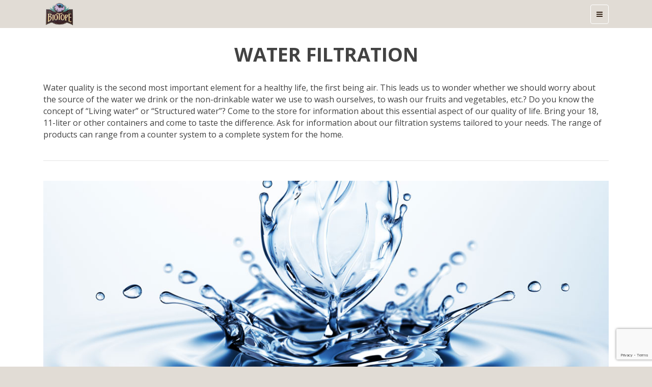

--- FILE ---
content_type: text/html; charset=utf-8
request_url: https://biotopesante.com/filtration-de-leau
body_size: 82599
content:

<!DOCTYPE html>
<html lang="en-CA">
<head>

	<title>Biotope | Votre Supermarché Aliments Santé</title>

	<meta http-equiv="Content-Type" content="text/html; charset=utf-8"/>
	<meta charset="utf-8">
	<meta name="viewport" content="width=device-width, initial-scale=1, shrink-to-fit=no">
	<meta name="author" content="Biotope Aliments Santé">
	<meta name="description" content="">
	<meta name="keywords" content="Biotope Aliments Santé, supermarché aliments santé">

	<meta property="og:title" content="Biotope | Votre Supermarché Aliments Santé" />
	<meta property="og:description" content="" />
	<meta property="og:url" content="http://biotopesante.com/" />
	<meta property="og:image" content="/member/87/img/uploads/ae2e90e0ed6d2ecfb94813c9a8a74417" />
	<meta name="twitter:title" content="Biotope | Votre Supermarché Aliments Santé">

	<link rel="shortcut icon" href="/member/87/img/uploads/favicon.ico" type="image/x-icon">

	<link rel="stylesheet" type="text/css" href="https://stackpath.bootstrapcdn.com/bootstrap/4.1.1/css/bootstrap.min.css">
	<link rel="stylesheet" type="text/css" href="https://stackpath.bootstrapcdn.com/font-awesome/4.7.0/css/font-awesome.min.css">
	<link rel="stylesheet" type="text/css" href="/member/87/css/member.css">

	<script type="text/javascript" src="/vendor/jquery/jquery.min.js"></script>

	<link href="https://fonts.googleapis.com/css?family=Open+Sans:300,400,700" rel="stylesheet"> 

	<!-- Google tag (gtag.js) -->
	<script async src="https://www.googletagmanager.com/gtag/js?id=G-LHMY8Q8S9Z"></script>
	<script>
		window.dataLayer = window.dataLayer || [];
		function gtag(){dataLayer.push(arguments);}
		gtag('js', new Date());
		gtag('config', 'G-LHMY8Q8S9Z');
	</script>
	



</head>

<body id="page-top">
<nav class="navbar navbar-expand-md navbar-light fixed-top" id="top-nav">
	<div class="container">
		<a class="navbar-brand js-scroll-trigger" href="/#page-top">
				<img src="/member/87/img/uploads/ae2e90e0ed6d2ecfb94813c9a8a74417">
			<span>Biotope Aliments Santé</span>
		</a>
		<button class="navbar-toggler navbar-toggler-right" type="button" data-toggle="collapse"
			data-target="#navbarResponsive" aria-controls="navbarResponsive" aria-expanded="false"
			aria-label="Toggle navigation">
			<i class="fa fa-bars"></i>
		</button>
		<div class="collapse navbar-collapse" id="navbarResponsive">
			<ul class="navbar-nav ml-auto">

				<li class="nav-item text-center">
						
						<a class="nav-link" href="/clinique-sante">HEALTH CLINIC</a>
				</li>
				<li class="nav-item text-center">
					<a class="nav-link" href="https://flipp.com/en-ca/flyer/7674067?postal_code=J7V2N4" target="_blank">FLYER</a>
				</li>
				<li class="nav-item text-center">
						
						<a class="nav-link" href="/produits">PRODUCTS </a>
				</li>
				<li class="nav-item text-center">
						
						<a class="nav-link" href="/health-first">HEALTH FIRST</a>
				</li>
				<li class="nav-item text-center">
						
						<a class="nav-link" href="/articles">ARTICLES</a>
				</li>
				<li class="nav-item text-center">
						
						<a class="nav-link" href="/contact">CONTACT</a>
				</li>
				<li class="nav-item text-center">
						<a class="nav-link" href="#" id="language_switch" data-lang="fr">
							<i class="fa fa-globe"></i>
							Français
						</a>
				</li>
			</ul>
		</div>
	</div>
</nav>

	<section class="content-section mt-4"
		style="background-color: #FFFFFF">
		<div class="container">
			<div class="row">
				<div class="col-lg-12 mx-auto text-center mb-4">
					<h2>WATER FILTRATION</h2>
				</div>
			</div>
			<div class="row">
				<div class="col-lg-12 mx-auto">
						<p>Water quality is the second most important element for a healthy life, the first being air. This leads us to wonder whether we should worry about the source of the water we drink or the non-drinkable water we use to wash ourselves, to wash our fruits and vegetables, etc.? Do you know the concept of “Living water” or “Structured water”? Come to the store for information about this essential aspect of our quality of life. Bring your 18, 11-liter or other containers and come to taste the difference. Ask for information about our filtration systems tailored to your needs. The range of products can range from a counter system to a complete system for the home.</p>
<p>&nbsp;</p>
<hr />
<p>&nbsp;</p>
<p><img class="img-fluid" title="water_page.jpg" src="[data-uri]" alt="" width="1140" height="400" /></p>

				</div>
			</div>
		</div>
	</section>

<footer class="text-center">


	<div class="container mb-4">
		<div class="row no-gutters">
			<div class="col-md-8 offset-md-2">
				<h3>Subscribe to Our Newsletter</h3>
				<form action="/newsletter-submit" method="post" id="newsletter-signup-submit">
					<input type="hidden" id="newsletter-signup-language" name="newsletter-signup-language" value="en">
					<div class="form-group">
						<input type="email" name="email" id="newsletter-signup-email" autocomplete="email"
							class="form-control" placeholder="Email Address" required>
					</div>
					<div class="row no-gutters">
						<div class="form-group col-md-4 pr-2">
							<input type="firstname" name="firstname" id="newsletter-signup-firstname" autocomplete="given-name"
								class="form-control" placeholder="First Name" required>
						</div>
						<div class="form-group col-md-4 pl-2 pr-2">
							<input type="lastname" name="lastname" id="newsletter-signup-lastname" autocomplete="family-name"
								class="form-control" placeholder="Last Name" required>
						</div>
						<div class="form-group col-md-4 pl-2">
							<input type="postal" name="postal" id="newsletter-signup-postal" autocomplete="postal-code"
								class="form-control" placeholder="Postal Code">
						</div>
					</div>
					<div class="text-center">
						<p class="mx-auto w-75 pb-4">By subscribing, you agree to receive our emails with store news, event updates, healthy recipes and helpful health tips. You may unsubscribe at any time.</p>
					</div>
					<div class="form-group">
						<button type="submit" class="g-recaptcha btn btn-default btn-lg"
							data-action='submit'
							data-callback='submitNewsletterSignup'
							data-sitekey="6Lc_pfUlAAAAANA0QcjnrPWPZVfDwVPLG4ZvNUwG">
							Subscribe Now
						</button>
						<script>
							function submitNewsletterSignup(token) {
								$('#newsletter-signup-submit').submit();
							}
						</script>
					</div>
				</form>

			</div>
		</div>
	</div>

	<hr>

	<div class="container text-left">
		<div class="row">
			<div class="col-md">
				<h6>Contact Us</h6>
				<p>
					<ul class="list-unstyled">
						<li><i class="fa fa-phone"></i> 450-218-7878</li>
					</ul>
				</p>
			</div>
			<div class="col-md text-center">
				<h6>Follow Us</h6>
				<p>
						<a href="https://www.facebook.com/Biotope-Aliments-Santé-147764862064498" class="social-media-footer-link" target="_blank">
							<i class="fa fa-facebook"></i>
						</a>
						<a href="http://www.instagram.com/biotope_sante/" class="social-media-footer-link" target="_blank">
							<i class="fa fa-instagram"></i>
						</a>
				</p>
			</div>

			<div class="col-md text-left">
				<h6>Useful Links</h6>
				<p>
				<ul class="list-unstyled">
					<li><a href="https://biotopesante.com/clinique-sante">Health Clinic</a></li>
					<li><a href="/offre-demploi">Job Offers</a></li>
					<li><a href="/health-first">Health First Products</a></li>
				</ul>
				</p>
			</div>

		</div>
	</div>

	<hr>


	<div class="container">
		<div class="row">
			<div class="col-8 offset-2 text-center">
				<p>&copy; 2026 Biotope Aliments Santé</p>
				<p class="powered_by_hfn">Powered by <a href='http://www.healthfirstnetwork.ca'>Health First Network</a>&reg;</p>
			</div>
		</div>
	</div>
</footer>

<script type="text/javascript" src="/vendor/jquery-easing/jquery.easing.min.js"></script>
<script type="text/javascript" src="/vendor/popper/popper.min.js"></script>
<script type="text/javascript" src="/vendor/bootstrap/js/bootstrap.min.js"></script>
<script>
	(g=>{var h,a,k,p="The Google Maps JavaScript API",c="google",l="importLibrary",q="__ib__",m=document,b=window;b=b[c]||(b[c]={});var d=b.maps||(b.maps={}),r=new Set,e=new URLSearchParams,u=()=>h||(h=new Promise(async(f,n)=>{await (a=m.createElement("script"));e.set("libraries",[...r]+"");for(k in g)e.set(k.replace(/[A-Z]/g,t=>"_"+t[0].toLowerCase()),g[k]);e.set("callback",c+".maps."+q);a.src=`https://maps.${c}apis.com/maps/api/js?`+e;d[q]=f;a.onerror=()=>h=n(Error(p+" could not load."));a.nonce=m.querySelector("script[nonce]")?.nonce||"";m.head.append(a)}));d[l]?console.warn(p+" only loads once. Ignoring:",g):d[l]=(f,...n)=>r.add(f)&&u().then(()=>d[l](f,...n))})({
		key: "AIzaSyDPnXfVuyKlE_vc8JJxrz7xSsTzcty5O5s",
		language: 'en',
	});
</script>
<script type="text/javascript" src="/js/display_map.js"></script>
<script src="https://www.google.com/recaptcha/api.js"></script>
<script type="text/javascript">
$(function () {

if ($('#location_map_57').length) {
	add_map_display($('#location_map_57'));
}

});
</script><script type="text/javascript" src="/vendor/bootbox/bootbox.js"></script>
<script type="text/javascript" src="/themes/parallax/js/parallax.js"></script>
<script type="text/javascript" src="/js/productpage.js"></script>


</body>
</html>

--- FILE ---
content_type: text/html; charset=utf-8
request_url: https://www.google.com/recaptcha/api2/anchor?ar=1&k=6Lc_pfUlAAAAANA0QcjnrPWPZVfDwVPLG4ZvNUwG&co=aHR0cHM6Ly9iaW90b3Blc2FudGUuY29tOjQ0Mw..&hl=en&v=PoyoqOPhxBO7pBk68S4YbpHZ&size=invisible&sa=submit&anchor-ms=20000&execute-ms=30000&cb=vu34xiqvjcpl
body_size: 48889
content:
<!DOCTYPE HTML><html dir="ltr" lang="en"><head><meta http-equiv="Content-Type" content="text/html; charset=UTF-8">
<meta http-equiv="X-UA-Compatible" content="IE=edge">
<title>reCAPTCHA</title>
<style type="text/css">
/* cyrillic-ext */
@font-face {
  font-family: 'Roboto';
  font-style: normal;
  font-weight: 400;
  font-stretch: 100%;
  src: url(//fonts.gstatic.com/s/roboto/v48/KFO7CnqEu92Fr1ME7kSn66aGLdTylUAMa3GUBHMdazTgWw.woff2) format('woff2');
  unicode-range: U+0460-052F, U+1C80-1C8A, U+20B4, U+2DE0-2DFF, U+A640-A69F, U+FE2E-FE2F;
}
/* cyrillic */
@font-face {
  font-family: 'Roboto';
  font-style: normal;
  font-weight: 400;
  font-stretch: 100%;
  src: url(//fonts.gstatic.com/s/roboto/v48/KFO7CnqEu92Fr1ME7kSn66aGLdTylUAMa3iUBHMdazTgWw.woff2) format('woff2');
  unicode-range: U+0301, U+0400-045F, U+0490-0491, U+04B0-04B1, U+2116;
}
/* greek-ext */
@font-face {
  font-family: 'Roboto';
  font-style: normal;
  font-weight: 400;
  font-stretch: 100%;
  src: url(//fonts.gstatic.com/s/roboto/v48/KFO7CnqEu92Fr1ME7kSn66aGLdTylUAMa3CUBHMdazTgWw.woff2) format('woff2');
  unicode-range: U+1F00-1FFF;
}
/* greek */
@font-face {
  font-family: 'Roboto';
  font-style: normal;
  font-weight: 400;
  font-stretch: 100%;
  src: url(//fonts.gstatic.com/s/roboto/v48/KFO7CnqEu92Fr1ME7kSn66aGLdTylUAMa3-UBHMdazTgWw.woff2) format('woff2');
  unicode-range: U+0370-0377, U+037A-037F, U+0384-038A, U+038C, U+038E-03A1, U+03A3-03FF;
}
/* math */
@font-face {
  font-family: 'Roboto';
  font-style: normal;
  font-weight: 400;
  font-stretch: 100%;
  src: url(//fonts.gstatic.com/s/roboto/v48/KFO7CnqEu92Fr1ME7kSn66aGLdTylUAMawCUBHMdazTgWw.woff2) format('woff2');
  unicode-range: U+0302-0303, U+0305, U+0307-0308, U+0310, U+0312, U+0315, U+031A, U+0326-0327, U+032C, U+032F-0330, U+0332-0333, U+0338, U+033A, U+0346, U+034D, U+0391-03A1, U+03A3-03A9, U+03B1-03C9, U+03D1, U+03D5-03D6, U+03F0-03F1, U+03F4-03F5, U+2016-2017, U+2034-2038, U+203C, U+2040, U+2043, U+2047, U+2050, U+2057, U+205F, U+2070-2071, U+2074-208E, U+2090-209C, U+20D0-20DC, U+20E1, U+20E5-20EF, U+2100-2112, U+2114-2115, U+2117-2121, U+2123-214F, U+2190, U+2192, U+2194-21AE, U+21B0-21E5, U+21F1-21F2, U+21F4-2211, U+2213-2214, U+2216-22FF, U+2308-230B, U+2310, U+2319, U+231C-2321, U+2336-237A, U+237C, U+2395, U+239B-23B7, U+23D0, U+23DC-23E1, U+2474-2475, U+25AF, U+25B3, U+25B7, U+25BD, U+25C1, U+25CA, U+25CC, U+25FB, U+266D-266F, U+27C0-27FF, U+2900-2AFF, U+2B0E-2B11, U+2B30-2B4C, U+2BFE, U+3030, U+FF5B, U+FF5D, U+1D400-1D7FF, U+1EE00-1EEFF;
}
/* symbols */
@font-face {
  font-family: 'Roboto';
  font-style: normal;
  font-weight: 400;
  font-stretch: 100%;
  src: url(//fonts.gstatic.com/s/roboto/v48/KFO7CnqEu92Fr1ME7kSn66aGLdTylUAMaxKUBHMdazTgWw.woff2) format('woff2');
  unicode-range: U+0001-000C, U+000E-001F, U+007F-009F, U+20DD-20E0, U+20E2-20E4, U+2150-218F, U+2190, U+2192, U+2194-2199, U+21AF, U+21E6-21F0, U+21F3, U+2218-2219, U+2299, U+22C4-22C6, U+2300-243F, U+2440-244A, U+2460-24FF, U+25A0-27BF, U+2800-28FF, U+2921-2922, U+2981, U+29BF, U+29EB, U+2B00-2BFF, U+4DC0-4DFF, U+FFF9-FFFB, U+10140-1018E, U+10190-1019C, U+101A0, U+101D0-101FD, U+102E0-102FB, U+10E60-10E7E, U+1D2C0-1D2D3, U+1D2E0-1D37F, U+1F000-1F0FF, U+1F100-1F1AD, U+1F1E6-1F1FF, U+1F30D-1F30F, U+1F315, U+1F31C, U+1F31E, U+1F320-1F32C, U+1F336, U+1F378, U+1F37D, U+1F382, U+1F393-1F39F, U+1F3A7-1F3A8, U+1F3AC-1F3AF, U+1F3C2, U+1F3C4-1F3C6, U+1F3CA-1F3CE, U+1F3D4-1F3E0, U+1F3ED, U+1F3F1-1F3F3, U+1F3F5-1F3F7, U+1F408, U+1F415, U+1F41F, U+1F426, U+1F43F, U+1F441-1F442, U+1F444, U+1F446-1F449, U+1F44C-1F44E, U+1F453, U+1F46A, U+1F47D, U+1F4A3, U+1F4B0, U+1F4B3, U+1F4B9, U+1F4BB, U+1F4BF, U+1F4C8-1F4CB, U+1F4D6, U+1F4DA, U+1F4DF, U+1F4E3-1F4E6, U+1F4EA-1F4ED, U+1F4F7, U+1F4F9-1F4FB, U+1F4FD-1F4FE, U+1F503, U+1F507-1F50B, U+1F50D, U+1F512-1F513, U+1F53E-1F54A, U+1F54F-1F5FA, U+1F610, U+1F650-1F67F, U+1F687, U+1F68D, U+1F691, U+1F694, U+1F698, U+1F6AD, U+1F6B2, U+1F6B9-1F6BA, U+1F6BC, U+1F6C6-1F6CF, U+1F6D3-1F6D7, U+1F6E0-1F6EA, U+1F6F0-1F6F3, U+1F6F7-1F6FC, U+1F700-1F7FF, U+1F800-1F80B, U+1F810-1F847, U+1F850-1F859, U+1F860-1F887, U+1F890-1F8AD, U+1F8B0-1F8BB, U+1F8C0-1F8C1, U+1F900-1F90B, U+1F93B, U+1F946, U+1F984, U+1F996, U+1F9E9, U+1FA00-1FA6F, U+1FA70-1FA7C, U+1FA80-1FA89, U+1FA8F-1FAC6, U+1FACE-1FADC, U+1FADF-1FAE9, U+1FAF0-1FAF8, U+1FB00-1FBFF;
}
/* vietnamese */
@font-face {
  font-family: 'Roboto';
  font-style: normal;
  font-weight: 400;
  font-stretch: 100%;
  src: url(//fonts.gstatic.com/s/roboto/v48/KFO7CnqEu92Fr1ME7kSn66aGLdTylUAMa3OUBHMdazTgWw.woff2) format('woff2');
  unicode-range: U+0102-0103, U+0110-0111, U+0128-0129, U+0168-0169, U+01A0-01A1, U+01AF-01B0, U+0300-0301, U+0303-0304, U+0308-0309, U+0323, U+0329, U+1EA0-1EF9, U+20AB;
}
/* latin-ext */
@font-face {
  font-family: 'Roboto';
  font-style: normal;
  font-weight: 400;
  font-stretch: 100%;
  src: url(//fonts.gstatic.com/s/roboto/v48/KFO7CnqEu92Fr1ME7kSn66aGLdTylUAMa3KUBHMdazTgWw.woff2) format('woff2');
  unicode-range: U+0100-02BA, U+02BD-02C5, U+02C7-02CC, U+02CE-02D7, U+02DD-02FF, U+0304, U+0308, U+0329, U+1D00-1DBF, U+1E00-1E9F, U+1EF2-1EFF, U+2020, U+20A0-20AB, U+20AD-20C0, U+2113, U+2C60-2C7F, U+A720-A7FF;
}
/* latin */
@font-face {
  font-family: 'Roboto';
  font-style: normal;
  font-weight: 400;
  font-stretch: 100%;
  src: url(//fonts.gstatic.com/s/roboto/v48/KFO7CnqEu92Fr1ME7kSn66aGLdTylUAMa3yUBHMdazQ.woff2) format('woff2');
  unicode-range: U+0000-00FF, U+0131, U+0152-0153, U+02BB-02BC, U+02C6, U+02DA, U+02DC, U+0304, U+0308, U+0329, U+2000-206F, U+20AC, U+2122, U+2191, U+2193, U+2212, U+2215, U+FEFF, U+FFFD;
}
/* cyrillic-ext */
@font-face {
  font-family: 'Roboto';
  font-style: normal;
  font-weight: 500;
  font-stretch: 100%;
  src: url(//fonts.gstatic.com/s/roboto/v48/KFO7CnqEu92Fr1ME7kSn66aGLdTylUAMa3GUBHMdazTgWw.woff2) format('woff2');
  unicode-range: U+0460-052F, U+1C80-1C8A, U+20B4, U+2DE0-2DFF, U+A640-A69F, U+FE2E-FE2F;
}
/* cyrillic */
@font-face {
  font-family: 'Roboto';
  font-style: normal;
  font-weight: 500;
  font-stretch: 100%;
  src: url(//fonts.gstatic.com/s/roboto/v48/KFO7CnqEu92Fr1ME7kSn66aGLdTylUAMa3iUBHMdazTgWw.woff2) format('woff2');
  unicode-range: U+0301, U+0400-045F, U+0490-0491, U+04B0-04B1, U+2116;
}
/* greek-ext */
@font-face {
  font-family: 'Roboto';
  font-style: normal;
  font-weight: 500;
  font-stretch: 100%;
  src: url(//fonts.gstatic.com/s/roboto/v48/KFO7CnqEu92Fr1ME7kSn66aGLdTylUAMa3CUBHMdazTgWw.woff2) format('woff2');
  unicode-range: U+1F00-1FFF;
}
/* greek */
@font-face {
  font-family: 'Roboto';
  font-style: normal;
  font-weight: 500;
  font-stretch: 100%;
  src: url(//fonts.gstatic.com/s/roboto/v48/KFO7CnqEu92Fr1ME7kSn66aGLdTylUAMa3-UBHMdazTgWw.woff2) format('woff2');
  unicode-range: U+0370-0377, U+037A-037F, U+0384-038A, U+038C, U+038E-03A1, U+03A3-03FF;
}
/* math */
@font-face {
  font-family: 'Roboto';
  font-style: normal;
  font-weight: 500;
  font-stretch: 100%;
  src: url(//fonts.gstatic.com/s/roboto/v48/KFO7CnqEu92Fr1ME7kSn66aGLdTylUAMawCUBHMdazTgWw.woff2) format('woff2');
  unicode-range: U+0302-0303, U+0305, U+0307-0308, U+0310, U+0312, U+0315, U+031A, U+0326-0327, U+032C, U+032F-0330, U+0332-0333, U+0338, U+033A, U+0346, U+034D, U+0391-03A1, U+03A3-03A9, U+03B1-03C9, U+03D1, U+03D5-03D6, U+03F0-03F1, U+03F4-03F5, U+2016-2017, U+2034-2038, U+203C, U+2040, U+2043, U+2047, U+2050, U+2057, U+205F, U+2070-2071, U+2074-208E, U+2090-209C, U+20D0-20DC, U+20E1, U+20E5-20EF, U+2100-2112, U+2114-2115, U+2117-2121, U+2123-214F, U+2190, U+2192, U+2194-21AE, U+21B0-21E5, U+21F1-21F2, U+21F4-2211, U+2213-2214, U+2216-22FF, U+2308-230B, U+2310, U+2319, U+231C-2321, U+2336-237A, U+237C, U+2395, U+239B-23B7, U+23D0, U+23DC-23E1, U+2474-2475, U+25AF, U+25B3, U+25B7, U+25BD, U+25C1, U+25CA, U+25CC, U+25FB, U+266D-266F, U+27C0-27FF, U+2900-2AFF, U+2B0E-2B11, U+2B30-2B4C, U+2BFE, U+3030, U+FF5B, U+FF5D, U+1D400-1D7FF, U+1EE00-1EEFF;
}
/* symbols */
@font-face {
  font-family: 'Roboto';
  font-style: normal;
  font-weight: 500;
  font-stretch: 100%;
  src: url(//fonts.gstatic.com/s/roboto/v48/KFO7CnqEu92Fr1ME7kSn66aGLdTylUAMaxKUBHMdazTgWw.woff2) format('woff2');
  unicode-range: U+0001-000C, U+000E-001F, U+007F-009F, U+20DD-20E0, U+20E2-20E4, U+2150-218F, U+2190, U+2192, U+2194-2199, U+21AF, U+21E6-21F0, U+21F3, U+2218-2219, U+2299, U+22C4-22C6, U+2300-243F, U+2440-244A, U+2460-24FF, U+25A0-27BF, U+2800-28FF, U+2921-2922, U+2981, U+29BF, U+29EB, U+2B00-2BFF, U+4DC0-4DFF, U+FFF9-FFFB, U+10140-1018E, U+10190-1019C, U+101A0, U+101D0-101FD, U+102E0-102FB, U+10E60-10E7E, U+1D2C0-1D2D3, U+1D2E0-1D37F, U+1F000-1F0FF, U+1F100-1F1AD, U+1F1E6-1F1FF, U+1F30D-1F30F, U+1F315, U+1F31C, U+1F31E, U+1F320-1F32C, U+1F336, U+1F378, U+1F37D, U+1F382, U+1F393-1F39F, U+1F3A7-1F3A8, U+1F3AC-1F3AF, U+1F3C2, U+1F3C4-1F3C6, U+1F3CA-1F3CE, U+1F3D4-1F3E0, U+1F3ED, U+1F3F1-1F3F3, U+1F3F5-1F3F7, U+1F408, U+1F415, U+1F41F, U+1F426, U+1F43F, U+1F441-1F442, U+1F444, U+1F446-1F449, U+1F44C-1F44E, U+1F453, U+1F46A, U+1F47D, U+1F4A3, U+1F4B0, U+1F4B3, U+1F4B9, U+1F4BB, U+1F4BF, U+1F4C8-1F4CB, U+1F4D6, U+1F4DA, U+1F4DF, U+1F4E3-1F4E6, U+1F4EA-1F4ED, U+1F4F7, U+1F4F9-1F4FB, U+1F4FD-1F4FE, U+1F503, U+1F507-1F50B, U+1F50D, U+1F512-1F513, U+1F53E-1F54A, U+1F54F-1F5FA, U+1F610, U+1F650-1F67F, U+1F687, U+1F68D, U+1F691, U+1F694, U+1F698, U+1F6AD, U+1F6B2, U+1F6B9-1F6BA, U+1F6BC, U+1F6C6-1F6CF, U+1F6D3-1F6D7, U+1F6E0-1F6EA, U+1F6F0-1F6F3, U+1F6F7-1F6FC, U+1F700-1F7FF, U+1F800-1F80B, U+1F810-1F847, U+1F850-1F859, U+1F860-1F887, U+1F890-1F8AD, U+1F8B0-1F8BB, U+1F8C0-1F8C1, U+1F900-1F90B, U+1F93B, U+1F946, U+1F984, U+1F996, U+1F9E9, U+1FA00-1FA6F, U+1FA70-1FA7C, U+1FA80-1FA89, U+1FA8F-1FAC6, U+1FACE-1FADC, U+1FADF-1FAE9, U+1FAF0-1FAF8, U+1FB00-1FBFF;
}
/* vietnamese */
@font-face {
  font-family: 'Roboto';
  font-style: normal;
  font-weight: 500;
  font-stretch: 100%;
  src: url(//fonts.gstatic.com/s/roboto/v48/KFO7CnqEu92Fr1ME7kSn66aGLdTylUAMa3OUBHMdazTgWw.woff2) format('woff2');
  unicode-range: U+0102-0103, U+0110-0111, U+0128-0129, U+0168-0169, U+01A0-01A1, U+01AF-01B0, U+0300-0301, U+0303-0304, U+0308-0309, U+0323, U+0329, U+1EA0-1EF9, U+20AB;
}
/* latin-ext */
@font-face {
  font-family: 'Roboto';
  font-style: normal;
  font-weight: 500;
  font-stretch: 100%;
  src: url(//fonts.gstatic.com/s/roboto/v48/KFO7CnqEu92Fr1ME7kSn66aGLdTylUAMa3KUBHMdazTgWw.woff2) format('woff2');
  unicode-range: U+0100-02BA, U+02BD-02C5, U+02C7-02CC, U+02CE-02D7, U+02DD-02FF, U+0304, U+0308, U+0329, U+1D00-1DBF, U+1E00-1E9F, U+1EF2-1EFF, U+2020, U+20A0-20AB, U+20AD-20C0, U+2113, U+2C60-2C7F, U+A720-A7FF;
}
/* latin */
@font-face {
  font-family: 'Roboto';
  font-style: normal;
  font-weight: 500;
  font-stretch: 100%;
  src: url(//fonts.gstatic.com/s/roboto/v48/KFO7CnqEu92Fr1ME7kSn66aGLdTylUAMa3yUBHMdazQ.woff2) format('woff2');
  unicode-range: U+0000-00FF, U+0131, U+0152-0153, U+02BB-02BC, U+02C6, U+02DA, U+02DC, U+0304, U+0308, U+0329, U+2000-206F, U+20AC, U+2122, U+2191, U+2193, U+2212, U+2215, U+FEFF, U+FFFD;
}
/* cyrillic-ext */
@font-face {
  font-family: 'Roboto';
  font-style: normal;
  font-weight: 900;
  font-stretch: 100%;
  src: url(//fonts.gstatic.com/s/roboto/v48/KFO7CnqEu92Fr1ME7kSn66aGLdTylUAMa3GUBHMdazTgWw.woff2) format('woff2');
  unicode-range: U+0460-052F, U+1C80-1C8A, U+20B4, U+2DE0-2DFF, U+A640-A69F, U+FE2E-FE2F;
}
/* cyrillic */
@font-face {
  font-family: 'Roboto';
  font-style: normal;
  font-weight: 900;
  font-stretch: 100%;
  src: url(//fonts.gstatic.com/s/roboto/v48/KFO7CnqEu92Fr1ME7kSn66aGLdTylUAMa3iUBHMdazTgWw.woff2) format('woff2');
  unicode-range: U+0301, U+0400-045F, U+0490-0491, U+04B0-04B1, U+2116;
}
/* greek-ext */
@font-face {
  font-family: 'Roboto';
  font-style: normal;
  font-weight: 900;
  font-stretch: 100%;
  src: url(//fonts.gstatic.com/s/roboto/v48/KFO7CnqEu92Fr1ME7kSn66aGLdTylUAMa3CUBHMdazTgWw.woff2) format('woff2');
  unicode-range: U+1F00-1FFF;
}
/* greek */
@font-face {
  font-family: 'Roboto';
  font-style: normal;
  font-weight: 900;
  font-stretch: 100%;
  src: url(//fonts.gstatic.com/s/roboto/v48/KFO7CnqEu92Fr1ME7kSn66aGLdTylUAMa3-UBHMdazTgWw.woff2) format('woff2');
  unicode-range: U+0370-0377, U+037A-037F, U+0384-038A, U+038C, U+038E-03A1, U+03A3-03FF;
}
/* math */
@font-face {
  font-family: 'Roboto';
  font-style: normal;
  font-weight: 900;
  font-stretch: 100%;
  src: url(//fonts.gstatic.com/s/roboto/v48/KFO7CnqEu92Fr1ME7kSn66aGLdTylUAMawCUBHMdazTgWw.woff2) format('woff2');
  unicode-range: U+0302-0303, U+0305, U+0307-0308, U+0310, U+0312, U+0315, U+031A, U+0326-0327, U+032C, U+032F-0330, U+0332-0333, U+0338, U+033A, U+0346, U+034D, U+0391-03A1, U+03A3-03A9, U+03B1-03C9, U+03D1, U+03D5-03D6, U+03F0-03F1, U+03F4-03F5, U+2016-2017, U+2034-2038, U+203C, U+2040, U+2043, U+2047, U+2050, U+2057, U+205F, U+2070-2071, U+2074-208E, U+2090-209C, U+20D0-20DC, U+20E1, U+20E5-20EF, U+2100-2112, U+2114-2115, U+2117-2121, U+2123-214F, U+2190, U+2192, U+2194-21AE, U+21B0-21E5, U+21F1-21F2, U+21F4-2211, U+2213-2214, U+2216-22FF, U+2308-230B, U+2310, U+2319, U+231C-2321, U+2336-237A, U+237C, U+2395, U+239B-23B7, U+23D0, U+23DC-23E1, U+2474-2475, U+25AF, U+25B3, U+25B7, U+25BD, U+25C1, U+25CA, U+25CC, U+25FB, U+266D-266F, U+27C0-27FF, U+2900-2AFF, U+2B0E-2B11, U+2B30-2B4C, U+2BFE, U+3030, U+FF5B, U+FF5D, U+1D400-1D7FF, U+1EE00-1EEFF;
}
/* symbols */
@font-face {
  font-family: 'Roboto';
  font-style: normal;
  font-weight: 900;
  font-stretch: 100%;
  src: url(//fonts.gstatic.com/s/roboto/v48/KFO7CnqEu92Fr1ME7kSn66aGLdTylUAMaxKUBHMdazTgWw.woff2) format('woff2');
  unicode-range: U+0001-000C, U+000E-001F, U+007F-009F, U+20DD-20E0, U+20E2-20E4, U+2150-218F, U+2190, U+2192, U+2194-2199, U+21AF, U+21E6-21F0, U+21F3, U+2218-2219, U+2299, U+22C4-22C6, U+2300-243F, U+2440-244A, U+2460-24FF, U+25A0-27BF, U+2800-28FF, U+2921-2922, U+2981, U+29BF, U+29EB, U+2B00-2BFF, U+4DC0-4DFF, U+FFF9-FFFB, U+10140-1018E, U+10190-1019C, U+101A0, U+101D0-101FD, U+102E0-102FB, U+10E60-10E7E, U+1D2C0-1D2D3, U+1D2E0-1D37F, U+1F000-1F0FF, U+1F100-1F1AD, U+1F1E6-1F1FF, U+1F30D-1F30F, U+1F315, U+1F31C, U+1F31E, U+1F320-1F32C, U+1F336, U+1F378, U+1F37D, U+1F382, U+1F393-1F39F, U+1F3A7-1F3A8, U+1F3AC-1F3AF, U+1F3C2, U+1F3C4-1F3C6, U+1F3CA-1F3CE, U+1F3D4-1F3E0, U+1F3ED, U+1F3F1-1F3F3, U+1F3F5-1F3F7, U+1F408, U+1F415, U+1F41F, U+1F426, U+1F43F, U+1F441-1F442, U+1F444, U+1F446-1F449, U+1F44C-1F44E, U+1F453, U+1F46A, U+1F47D, U+1F4A3, U+1F4B0, U+1F4B3, U+1F4B9, U+1F4BB, U+1F4BF, U+1F4C8-1F4CB, U+1F4D6, U+1F4DA, U+1F4DF, U+1F4E3-1F4E6, U+1F4EA-1F4ED, U+1F4F7, U+1F4F9-1F4FB, U+1F4FD-1F4FE, U+1F503, U+1F507-1F50B, U+1F50D, U+1F512-1F513, U+1F53E-1F54A, U+1F54F-1F5FA, U+1F610, U+1F650-1F67F, U+1F687, U+1F68D, U+1F691, U+1F694, U+1F698, U+1F6AD, U+1F6B2, U+1F6B9-1F6BA, U+1F6BC, U+1F6C6-1F6CF, U+1F6D3-1F6D7, U+1F6E0-1F6EA, U+1F6F0-1F6F3, U+1F6F7-1F6FC, U+1F700-1F7FF, U+1F800-1F80B, U+1F810-1F847, U+1F850-1F859, U+1F860-1F887, U+1F890-1F8AD, U+1F8B0-1F8BB, U+1F8C0-1F8C1, U+1F900-1F90B, U+1F93B, U+1F946, U+1F984, U+1F996, U+1F9E9, U+1FA00-1FA6F, U+1FA70-1FA7C, U+1FA80-1FA89, U+1FA8F-1FAC6, U+1FACE-1FADC, U+1FADF-1FAE9, U+1FAF0-1FAF8, U+1FB00-1FBFF;
}
/* vietnamese */
@font-face {
  font-family: 'Roboto';
  font-style: normal;
  font-weight: 900;
  font-stretch: 100%;
  src: url(//fonts.gstatic.com/s/roboto/v48/KFO7CnqEu92Fr1ME7kSn66aGLdTylUAMa3OUBHMdazTgWw.woff2) format('woff2');
  unicode-range: U+0102-0103, U+0110-0111, U+0128-0129, U+0168-0169, U+01A0-01A1, U+01AF-01B0, U+0300-0301, U+0303-0304, U+0308-0309, U+0323, U+0329, U+1EA0-1EF9, U+20AB;
}
/* latin-ext */
@font-face {
  font-family: 'Roboto';
  font-style: normal;
  font-weight: 900;
  font-stretch: 100%;
  src: url(//fonts.gstatic.com/s/roboto/v48/KFO7CnqEu92Fr1ME7kSn66aGLdTylUAMa3KUBHMdazTgWw.woff2) format('woff2');
  unicode-range: U+0100-02BA, U+02BD-02C5, U+02C7-02CC, U+02CE-02D7, U+02DD-02FF, U+0304, U+0308, U+0329, U+1D00-1DBF, U+1E00-1E9F, U+1EF2-1EFF, U+2020, U+20A0-20AB, U+20AD-20C0, U+2113, U+2C60-2C7F, U+A720-A7FF;
}
/* latin */
@font-face {
  font-family: 'Roboto';
  font-style: normal;
  font-weight: 900;
  font-stretch: 100%;
  src: url(//fonts.gstatic.com/s/roboto/v48/KFO7CnqEu92Fr1ME7kSn66aGLdTylUAMa3yUBHMdazQ.woff2) format('woff2');
  unicode-range: U+0000-00FF, U+0131, U+0152-0153, U+02BB-02BC, U+02C6, U+02DA, U+02DC, U+0304, U+0308, U+0329, U+2000-206F, U+20AC, U+2122, U+2191, U+2193, U+2212, U+2215, U+FEFF, U+FFFD;
}

</style>
<link rel="stylesheet" type="text/css" href="https://www.gstatic.com/recaptcha/releases/PoyoqOPhxBO7pBk68S4YbpHZ/styles__ltr.css">
<script nonce="2q5Z9uYaIZOT64y4tYavqQ" type="text/javascript">window['__recaptcha_api'] = 'https://www.google.com/recaptcha/api2/';</script>
<script type="text/javascript" src="https://www.gstatic.com/recaptcha/releases/PoyoqOPhxBO7pBk68S4YbpHZ/recaptcha__en.js" nonce="2q5Z9uYaIZOT64y4tYavqQ">
      
    </script></head>
<body><div id="rc-anchor-alert" class="rc-anchor-alert"></div>
<input type="hidden" id="recaptcha-token" value="[base64]">
<script type="text/javascript" nonce="2q5Z9uYaIZOT64y4tYavqQ">
      recaptcha.anchor.Main.init("[\x22ainput\x22,[\x22bgdata\x22,\x22\x22,\[base64]/[base64]/[base64]/[base64]/cjw8ejpyPj4+eil9Y2F0Y2gobCl7dGhyb3cgbDt9fSxIPWZ1bmN0aW9uKHcsdCx6KXtpZih3PT0xOTR8fHc9PTIwOCl0LnZbd10/dC52W3ddLmNvbmNhdCh6KTp0LnZbd109b2Yoeix0KTtlbHNle2lmKHQuYkImJnchPTMxNylyZXR1cm47dz09NjZ8fHc9PTEyMnx8dz09NDcwfHx3PT00NHx8dz09NDE2fHx3PT0zOTd8fHc9PTQyMXx8dz09Njh8fHc9PTcwfHx3PT0xODQ/[base64]/[base64]/[base64]/bmV3IGRbVl0oSlswXSk6cD09Mj9uZXcgZFtWXShKWzBdLEpbMV0pOnA9PTM/bmV3IGRbVl0oSlswXSxKWzFdLEpbMl0pOnA9PTQ/[base64]/[base64]/[base64]/[base64]\x22,\[base64]\\u003d\\u003d\x22,\x22wqjCkHYHwpHCicK9WcOjwpvDgE4aJDDCtcKsw57Co8K6AzlJaSkdc8Knwo/ChcK4w7LCoUTDoiXDu8Kaw5nDtXRDX8K8acOScF9of8OlwqgzwqYLQnvDhcOeRjNuNMK2wo/CpQZvw71rFHEyRlDCvEbCjsK7w4bDj8O6AAfDqcK6w5LDisKNMjdKDUfCq8OFZXPCsgsrwqlDw6J/PWnDtsOMw5BOF11nGMKpw7l9EMK+w71nLWZzOTLDlX0ARcOlwqNLwpLCr0LCjMODwpFdXMK4b0tdM14bwqXDvMOffcKww5HDjApFVWDCpWkewp9lw4vClW99aghjwr/CujsSREYlAcOfJ8Onw5kDw57DhgjDnnZVw7/DjyU3w4XCoREEPcO1wpVCw4DDpsOkw5zCosKqD8Oqw4fDoXkfw5Fbw4B8DsKMHsKAwpAUZMOTwooHwoQBSMOEw4Y4Fw3DucOOwp8vw4wiTMKeMcOIwrrCn8OYWR1bYj/CuSTCpzbDnMK1YsO9wp7CjMOlBAIyNw/[base64]/CgcO0NMKvY8K0wrrCoz7Cj8KWdMKaD1Y1w6DDlMKyw44SOsKQw4fCtTPDvMKWM8K4w5psw73ClsOcwrzClRwcw5Qow5rDk8O6NMKMw6zCv8KudsOfKAJBw4xZwpx/[base64]/CqQ7DusOsJBLCijvDs8Kcf8KtJ1gvflZtHGnCgMK9w68wwqVfBBFrw4PCu8KKw4bDiMKKw4PCgiMzOcOBGz3DgAZMw7vCgcOPQ8ODwqfDqSnDpcKRwqRJNcKlwqfDisONeSgxa8KUw6/CgkMYbXhQw4zDgsKsw6cIcTvCocKvw6nDq8K2wrXCijwsw6tow7jDnQzDvMOVWG9FBH8Fw6t/f8Kvw5t5VGzDo8Kswr3Djl4HJcKyKMKNw4E6w6hLB8KPGXrDvDAfQ8OOw4pQwqMnXHNawp0MYW3CrCzDl8K8w7FTHMKULB7DjsOEw7bCkDrCn8Oxw57CjcOfbcObCGHCkcKLwqPCqggBSkvDmmjDqhXDh8K2Tkt5Z8KfF8OWNlZ/OwABw5x9SyTCqUgsIlNNHcOgaz/DiMOOwrrDuAYyIsO2eQLCjRTDosKBITl9w4BAOVPCnlYWwqzDsTjDg8Kqa3vClMO/w68UJcObOcORWWrCqxMtwqHCmwLDvcKewq7DuMKQDHFXwoB/[base64]/DjsKsw77DhDbDpSnDl8KocXlaHWXCvsOCw7zCvGTDpnRyTCbDjsOFXMOPw6IyWMKDw6TDncKfLsKpdcOSwrErwp4Yw7hEwo/CoEvClWQiTsKJw75zw7wMdWV0woM/woXDh8O9w4jDjUA/QMKjw4fCsHdewpTDusOvbMOfVUjCrCzDlRbDtsKFVnLDi8OyasOvwphLTCkXShPDh8OvXC/DiGtpOSl8IkvCo03DvMK3AMOTCcKVc1/DtjLDihvDgk9NwoQUX8OUZMO+wq3CjGdETXrCh8KMLidxw6ltw6AMw7QjBAI/wrQBF2jCo23Cj1xWw5zCm8KwwpwDw5nDgcO4NF42DMK9VMOOw7x0U8OjwocFE31nw6rDnhQFWsO6QcK7NMOrwp8KOcKMw5HCqSkiQBModsOcAMKLw50zLm/DnAs6bcONwpLDkA3DnTgiw5jDqyjDj8KqwqzDnk0qXn0ID8KDwoJOCsKswpTCqMK9wpnDtTUaw7pLL3RQE8Olw4XClVoXRcKSwpXCpnxKME7CnxQUbMOEI8KBYSTDrsOhRsKVwpQ1wrrDnR/DmiRgEj1FE3/Do8OYA2/DjsKcOsK9AElhDcK9w4JhZMKUw4F7w5HCtTXCvMK1bEjCtRrDnHjDscKEw4hdWcKlwpnCrcOUDcOWw7/DhcOuwoB6wrfDlcOBFh02w4LDvm04TSvCvMOpEMOVDQEzbsKEM8K8YGMcw64lJBbCtj7DtFXCqsKhF8O4HcK9w7pKTmx4w7d0McOgXxwOaxzCucK5w5R4H0xHwodqwprDpBHDg8OSw7vDnmMQJTMhfEw5w6FDwoh2w7QsJMOXd8OofMKdTHg+HxnDtWAQcsOCUzIFwq/CkSdDwoDDqRXCl0TDl8K2wrnClMO2FsOiZcKKHkPDh2PCvcOOw47Dm8KQKC/[base64]/CvMOaw5/CtHvDrMKlw6R3NgfCuGnCksKSdMOJw4LDiUpHw7PCsT0Fwq/CuFXDoBcTbsOjwogGw7FWw4DCv8ODw7PCoGxScSHCvMOeQhpucsK/wrQZTjDDicOjw7rCljNzw4cKT1YbwpMgw73DvcKNwrEww5TCgcOswrlkwo4mw49OIFjDpjZYPTlhw5UiHlt1BsKTwpPDvgxrRC85worDpMKNJzkANXQkwozDv8Ktw6bDtMOawoMuw5rDhcOHwo9KYMKWw7/Du8Kiwq7Cgnp/w4TChMKsRMONHsKiw77DlcOcd8OpVXYtcA/DozwQw6oowqTCn1PCty3Ch8KJwofCpgvCssKPXj/[base64]/CqwZEw70Uw7zCvXfCozPDscOUwqx7K8ODw6PCsh0PEcOGw7Eqw782DMOtQ8Oxw4lVdWAZwqYlw4EZNCohw6UHw7wIwr05w7dWE0IWGHN+wodcHTNAZcO1WEjCmmlpJRxIw5VnPsKOVVbCo33CoV0rKE/DjcODwqZgPl7Cr37DrU7Dt8OhOsODVcOXwoJ4AsKka8KRw48ywqLDjCpbwqoHLcOZwpDDhcOHRsO3dcOZVRHCpcKwH8Oow4g9w6RcIUIcecKvw5HCgWfDslHDn2PDusODwoN+woZbwpnCg1x3I11Rw5oVcy3CpSAfQCfCthnCsTZIBx4rF1/Cp8OYJcOPcMO+w7LCvDjDnMKvHcOHwrxAc8O7Z3/DocO4GDtvKMOmA2zDusK8fxDClcK3w5vDl8OzJ8KHOMKFZn1gHirDucO6NkzCosKFwrvCtMOpXjzCpwQ/[base64]/w7/Cu8O7w53DlcKnO8OlwpfDgyfCo8OewoTDi0QlGMOMwq9Wwrgmw7hXwo0zwrd5wqFMGHlNPcKWW8Kyw7JVQMKnwoLCq8K/w6PDm8OkBMKeL0fDgsKyY3RHP8OwITLDh8KLP8OlWhdvKMOlB2AAw6DDqT5ifsO8w70Ew5DCt8KjwozCv8K4w6nCmj/CvgbCjsOsKHVFHgB/wqLCuXbCiFjDtgbDs8Kpw5QZwqwdw6JoRGJOejLCnHoNw7AHwoJ2woTDg3TDt3XDqsK9ElBww6XDusOZw7zCpC7CncKDfsOTw7ZtwqQFfDJDfsK3w4nDlMOJwoPDgcKKB8OcYjHCphh/wpDChMO5OMKGwrF0wotyJsOIwphaY3jDusOQwqdBUcK7FT/CocO/XD1pW3oCXETCtmU7Fn/DsMK4JGh3M8OjW8K/[base64]/DkEnDscKMwoY3T30Vw7wDwokvLcO+KsOXwqDCog/Cj2fCrMKaSiFmTMKvwq/DucOOwr3Dq8OxIzwcdTzDoAHDl8KVH18MQcKvVcK5w77DusOLPMK8wrEURsK8wqFBUcOrw6nDk0NSworDq8KRTcOww64XwpBRw7/[base64]/[base64]/w7xgw6vDmifDlBLCjAXCncOwAsOfw6bDpSLDgMOSwrTDq28mFcK2AMO+w5/DsVHCqsKuQcKWwobCvcKzHgZEwrzCkCTCrjbDmjdlZ8OgKG5jN8Opw5LCvcKGPGbCgwPDliLCuMK/w6Upw4kyZcKCw4LDs8OLw5EUwoBwCMOMKVtuwqItc03DrsOXSsK5w5LCkX04QgjDklbDgcKXw5rCuMOCwqHDrnU7w5/DjWfCtMOkw6hNwpvCrxpRW8KCEMKBwrnCo8OgDCzCvHZOwpTCuMOEwotEw4PDjCvDucKtXXQILRcbaB4UYsKTw67CnF9SaMOdw68oB8OBTX7CrsOZw53CscOLwqt1D38gB3MxUEtXVsO7woIRCwfCgMOECMOww686flbDklPCm0DCq8O1wo/Dn3lmW08cw7xkJRbDsy5VwrwNJ8Kcw4LDnW/CmMOzw6hqwr/[base64]/DpwApRMODdWPChsKeHEXCvMOTAcOuw7hSwoXDi0/Dj3PClzrCoiLCh1vDksK4LxMuw653w6IoCsKBZ8KuBiJIHDzCh27DsQbCk1PDskLDmMO0w4VRwqXCg8KwK0nDqhrCusKGBQDDiETDkMKVw5McUsK9RkF9w7fDlHrDmzTDj8KqfsO7wq7Dq2JCTmHCqyrDhX/DkysFZxTCi8OLw5wJw4rDpMOoTRnDpypFalDDl8KIwpTDqRHCocO1HVTDvcOMCiNWw6lnwonDncOWXB/CicOxKUwIBMKfYlHDuAXCtcK3VUDCpW8CD8KWwqjClcK7acOUw4TCtFtUwrVTw6pZFyLDlcOhC8KMw6xIFGg+ARRqPsKaBSdacATDjyETPjV6wobCnXTCjcKmw77Dt8Omw7cFBhvCicKkw58/WB/Du8OfUDl1wopCWDtYEsOZw7LDqMKFw7Fzw6wLYS/[base64]/CrcOeBXrCqsKEw7o2wo/CgU7CnsOhC8OBw6QkOUEZwpHDnzhTa1vDrB44VhYLwr00w6vDksKAw44WEWBgPzN5w43Dk1vDt1cUHsK5NQfDhcOaRQzDrznDr8KfbQN1XcK4w5rCkkRrwqvCg8KIcMKXwqTCvcOawqAbw4bDk8OxSmnCvBlUw6jDgMKYw5QEXSrDscO2QcOFw4sjG8O/w7XCicOtwp3CocODSMKfwqnDucKAbTAebxRXGF4KwqMXYjJFDncBNMKeHsKdGXjDl8OpNxYGwqDDgAHCtsKEC8OjKMO5wrjCqEAzUQQWw5ZGOsK/[base64]/DjcKRexPCkMKqw77DscOmw5w1wp/[base64]/w67CksKNGgDCscKhaBHDqhnDv8OpKBNPwp88w4kdw4Fdwo7Duwciw7Q/AsKtw4UfwrvCjCdzfsOXwqbCu8ObKcOwfg16bSwKcSvCs8K/asOyMMOawqYpdsOMQ8OqQ8OCT8OQwqjDuy3CnANqZlvDtcKmcGvCmMOaw5nCgMO+WyvDg8OXSwlSfnfDim9hwo7Cj8Kpd8O0RcOEw4fDk1HCqFZ3w5/[base64]/[base64]/w758dH/DgCF9wpwJwpUfw6/DtcOADcOuwpvDhBIBw7d/YMOcR0nCtT1Tw7gzABhiw5XCgU5aAMKmacOeI8KpCMOUdXzCrizDpMOkH8KiCCDCg1HDo8KYO8O+w4FUc8KeecKUw4PCpsOQwpwKecOowpvDpD/CvsK8wqDCk8OOB007HVLDkFLDjQMhLsK2MyPDrcKtw7EccCk6woDCgMKAZjLCpl5lw7fCmDwXc8K/ecKYwpN6w5NkEw5PwpTDuzPCvcKVGnEzWABEAkzCqMO7exjDny7DgxRhXMO4w6PDmMKYQhc/wrgewqLCqgY0f0DDrAgVwp5bwpZmdkcwOMOrwrPCv8Ksw4Agw7LCscORDQnCgsK+wo1kwr3DjHbCpcOyRR7CncKPwqBLw5ozw4nCtMKWwpkhw7DCnm/[base64]/DmWQ9wq9bw4vDi8OowoZ4wo/[base64]/CuMOdw43CgcO/w5vDpcOFMMK7w6wBw7x1BMKxw5gyw4bDol4cTXYBw7B7wop5FiFZTcOFwoTCp8O8w7DCoQzCmxgmBMOCd8OAaMO5w7bCoMO/ag3DsU8FPHHDn8O8M8K0B10aMsOXPVXDmcO4DcK4wp7CisORKsOCw4rDlnnDkALCs1rDosOxw5LDi8KYE00LR1tsHg7CtMKRw7XDqsKkwq7DqMKRYsKGFHNOW31wwrA5fcOJAjLDtcKDwqk3w5jClngSwo7CtcKXwr/ChDnDv8OBw67Di8OvwoYTwrlmacOcwojDmsKKYMOpacOOw6jCusOiGg7CvT7DmhrCjsOtw4UgWVxtXMOyw6Zuc8OBwq7Ds8KbairDlMOGSMOuwqXCtMKDYcKgNxUJXDHCksOMScK/Q2BSw5HCoQVGO8O5OA1GwpnDpcODTDvCr8Kiw4tnH8KfbcONwoRAwq15e8KSwpoFbVkbaSFhM2zCr8KpEsOcNl7DtcKJN8KPXCNZwpLCvMOpTMO8Y0nDn8OQw5gwJcKqw6Vbw6IbXyZLE8OgSmDCmgXCnsOxEsOxJAfCj8O0wrBBwoowwrXDkcOjwr/Co1pdw5Ugwossc8KhJMO/Q3AsGMKpw6nCoShwfF7CtsO7QhNwP8KWfwYsw7FyVl/DkcKjPsK6fQnDknTCv3JAKcKGwrcpCgMNOAHDp8OdRCzDjMO4w6ACesKDwpTDr8OKQsOKZsKxw5TCscKewpzDqTV2w6fCtsOPQMKbc8Osf8OrDGDClC/[base64]/w5dEeEcDKlnDkcKpEFJPdAPDiMOYw4nDnF/CusOxJwVvNFLDlsOrMEXCmsOYwp/[base64]/DizfDoEnDg8KSwo1jFMOdecOXw6LCq3XDhC1hwoTDu8KRdsO9w4DCocOAw4l2XsORw5LDuMOAB8KRwocURMKhdQ3Dp8K6w5TChxcew6bDosKnNkvDl13DkMKbwoFMw6o/LMKlw4l6ZsOdQwzCmMKNMTnClWrDqi1IVsOERFXDp1HCrTnCqXHCgHTCr2IVa8KnF8KGwo/DqMKbwofChi/[base64]/DhsOwwpwKw6PDpA/DlBzClsORLHt+HcOJc8KtMGFDw6IzwqcMw5V1wpIpwqTCuQzDjsOTAMK8w7tsw6/CvsKYXcKBwrnDkiQ4Yg7Dmj3CrsK7GMO+GcOaZS9tw6U3w67DoGYSwr/[base64]/CunxOw7N9e31yw5nDj8ORw67CsyBlwpbDncKRLSTCmsOjwqTDp8OnwqjCsS7DvMKUccOmE8K+w4nCnsKNw6jCicKBw7zCosKywq9uTg48wo/DumjCiCVOYsKxfMKlwqnCpsOFw44rwqrCnMKGw7kKTSpuDQN6woRgw7HDsMO4ZMKJPw3CssKLwp7DvcOeLMO9RMO2GcKoWsKlZQXDp1jCpRDDtW7CnMOaPkzDi1DDt8Kww44tw4zDiAx2wp/DtcOYY8KgUV9MWgICw65eYMKLwo/[base64]/Dl31gWMONKAnClcO2LijCkzHDtgXCn8Kyw6TClMK/MRbCtsOZHVQVwqkqIhBVw4VaTXnCuEXDiTcOO8KSe8Obw7bDu2fDi8KPwo/[base64]/ZMOvKwAgw4fDhsOSdSnCnMOSTkXDm2sjwphXwo48wpwIwq4QwpQDRyjDpn/[base64]/[base64]/Cq8KhbBxyw7Q8csKZMhXCj0jDpsKKwpwvVlcUwpU9wqlnL8K6NcOFw4d4YFw+dw3CpsOsdMOAIcKkOsOqw50Fw75WwoLCssO8w65JBDXCtsKBw4pKOmTDvsKdw57CscOXw787wrlmcm3DiD3CgQDCjcOYw7HCgzk/[base64]/[base64]/P3vDk3rCpDNzwrl0HwnCkcK0wos1TsOpw4vDlXHClGHCgR4tQsOWasOlT8OiLRsHJVNPwrshwrLDqwssHcOywozDlcK3wpY6TMOVO8Kvw4MTwpUeBMKDwr7DrSLDpn7CgcOaZC7Ct8OPTsKkw6jCs0QiNUPDtBbCnMOFw6FGGMOkbsK/wpdWwp9INHPDscOcEsKPMyN5w7vDu2Nlw7l5DTzCghYhwrp/wrRjw5cgZAHCqAvCgMO0w77Cv8Ojw6DCl0fCnsO2wrdDw4hXw7QqfcKMfMOOesK0LCPChMKRw7HDjwLClsO/woQowpPCu3DDmsOOwqnDs8OYwoLClcOqSMKwIcOfemYbwrwKw4RYIH3Cq0zCrE/CoMK+w5oqMsOwb3BKwq4bHMOROw4cw6TChMKAw7vCvsKJw7sLB8OBwrXDlULDrMOuWMKuEzDCpcOKUxzCqMK6w4txwr/CtMKAwrYhNQ7CkcKpaBkMw5/[base64]/CpGgzwqgtUQTDkyrCosORw7zCnUXDnRXDgxAnKMK8wp7CrcKBw53CjiQAw4bDnMOQVS/[base64]/[base64]/Cq3fDjyTDvTbDr8OzMHp9VDVhwr3DqFZpwqPDgcO8wqQgw53DpMOnTWEsw7RywpUPYsKCPGfDl0jDvMKsOXRcDxHDhMOiRX/[base64]/CpMKcw4XCp1zCtR9fZmUWw5/Ckx1Lw4xVFMKewpd+SsKJDzJyXXQYecK/wqLCtAEKG8K1wpNbasKBD8OawqDDmWAgw7PCkMKEw4lMw5MER8OrwonChBbCocK3wpbDmsO8d8KwczfDpSXCjmDDi8KowrnCg8Ohw4dUwoc3w7fCsWzDo8OqwrTCq2vDvsKaCWsQwroLw65FVsKLwrg9OMK6w5vDjTfDrGTCkBM/w710wovDvBXDjsKvVMOXwq7CsMK+w6gVLhDDpyZnwqt5wrlfwp1Jw4RzKMKqEx3CsMOTw4LCqsKJRnxrw6NzWTlyw5HDuGHCunM3ZsO/[base64]/DocOYGBfDlcOgWcKTAsKsGVNzw5DCqcKxby3CisKPcWPCn8K4P8KbwqgmThfCr8KLwqrDr8O0dsKxwrgYw7I9LgUeH3AWw7/Cv8OGYgFFQsKuwo3DhMO8w7g4wqXDtHUwYsOyw4F/NwHCs8Kzw7DDlnXDtlnDosKGw6JzWBxtw41Gw67DksKgw5RbwpfCkz87wpLCmcOWD3FMwrlvw4ECw7wkwoEuOcOhw4x/AW8iREvCnFMWNQg+w5TConhnTG7DsBTCocKLLsO3Q3TCmXk1HsO3wrXDvzU9w53CrAPCiMO0XcKdOlIzecKzw6k3w5JBN8KrVcOsYCDCqsKbWzUYwp7CnD9kPMOBw7DCqcO4w6bDlcKAw65/w58Uwrtxw6dTw4/CtnlxwqJtKz/CsMOefMOxwpZGw7DDhzhiw7NKw6TDtnrDtBnCg8KPwr9FJMOpGsOAHi7CgMKVU8K8w5Vrw5vCuT9Awqk/BEzDvDdSw6AkPzBDalnCkcK9wqbCo8O/UzAJwrrChxBjWsKrQxh4wp1YwrPCvXjCoUzDj0rClsOnwrUpw45NwpnCrcO8W8OwUjTCp8K2wpcpw7pkw4FPw7tvw4IFwp5kw6Z+NnZkwrwWHmoVRGvCrGozw4TDl8K/wr3CucKQUsO5McOzw6lXwphIXVHCo2E/M3JewqjDvgg3w77Ck8KZwr8wfwNZwp7Cu8Kfc3TDgcK0V8KgfDTDqzE2fzDDn8OtdGVmJsKVEnbDi8KJHMKPZy/[base64]/w73CgMOPwqXCpUAGw7/DnzUEw6MyTj3CicOXBxZdYAAwH8O8asOjQ1luCMOtwqbDm2Itwr4mGhLCk1tdw6HDsGvDmMKFHTV7w7DCuSdTwr3ChzxLeUrDjRfCgETCgMOUwqDDv8OjcHzDkSzDhMOAC29Mw5DCiUhfwrFiR8K4LMOdTj1SwrpuVMKwDWwgwpclwqLDg8K3KsK8fAfCplTCtl/CqUTDgsOKw7fDh8Onwrh+O8O0JTZxTX0tPC3Cvk/CnS/CvVTDu24cRMKaRsKZwrbCpxfDolTDpcK2aDrDrMKFDcOFwqTDhMKdcsOFEMK0w541Glk2wpPDlH/Dq8KNw73CkhHCp3bDlx9jw6/[base64]/OMOzw7wlw53CtMKQwp4TwqBNNndmEMOww68yw5wESXHDuX3Ds8OtPzTDl8KVwqvCsD3CmgtVfxJaA0TCt2DClMKuYDpCwq/[base64]/CmwzDp8KFwpUTwqrCuMKXKnbDtT1basO/wp/DlcKEw5kKw4hAC8Oiw71SGcOzT8OlwoDDuTYBwpjDjsOTV8Kcw5h0Bl4Nwq1sw7fCpsOuwqvCog/CicO6cz/Dp8OswpbCr1sWw4pYwrhtUcKMw6APwrrCqQ83QQd4wo/[base64]/CgcODFDMYwrzCtsK+QjIYG8K/D3TCknEMwr4bMcOYw5RTwrxqM31sCTgBw6sSHcKAw7fDtnw8fjvCvMKJT1jCsMOPw5dNIDlsEg7Dim3CrMOIwp3Dh8KRUcO2w4MOw63Co8KWI8OVScOtBlhPw7VJN8Ocwr5pw6bDlm3CtMOUG8KNw7jCv1jDsT/DvcKvZScWwoYbLizDsFbChBjCt8KpUzF1w4fCv0XCkcKEwqTChsKHDHgJU8OWw4nCiTLDksOWNEkEwqMgwq3DowDDqFklV8OUw4XDt8K8J2PDp8OBSSvCt8KQEAjChMKadwjCuTgvLsOrGcOOwofCncOfwqrDrwnDiMOawrJZXcK/wqctwqLCsl3CnyrDj8K3MQjDuibCksOqIm7DgsOww6vChkNFZMOQQBbCjMKif8OUZ8Kcw5RDwq9wwoHDjMKdwojCiMOJw5k6wrvDisOEwrnDuDTDn1lIX3hyT24Hw69aO8K6wqZ/wqfCln0OFVPDl1EOw6Iowpl/w4jDpjfChmkXw6zCsDodwo7Dh3nDrGVewplLw6QHw7YQZ2vCosO2UcOOwqPCmsO/wqpUwq1rSBwdUi5oa1DCtkAdQcOVw5DCswEgMyjDnQAHYsKJw4LDgsKXa8OrwrFsw61/wqjCqwI+w4FqBk81WyEPAcO+CcOQw7ImwqfDscKRw7xQFsKmwoVBDsOQwpUqI34dwrZ9w6TCrcOQBMO7wp3Dm8OUw6HCk8OWWU8cGTnCrTB6McO2wp/DiSjClSvDkwLCl8Ocwqs1Kh/[base64]/ClcOia8KfUwnDmX8xw74hwovCj8OtbUF+w6/[base64]/w4Imw4nDhAvCj3IwFTo9w4PCkz7Du8OCw5TCrsKkXcOcw55NEChNwqsoM2N0Ez5ND8OrZDbCoMKQNQZZwp1OwojDi8KXDsKkcHzDlGlXw7chFFzCiCQDaMOcwojDpEnCnAQmBcOwL1VtwrPCkHkgw5RpR8KiwrjDnMK3NMO+wp/CkhbDiTNuw6tMw4jDusOqwr14OcKYw73Dp8Kyw6E5DsKqUsO7C1/CmzzCrcOaw49qScO0KMK/w61tBcKCw47DjncQw73DsAPDpAZcOj9Pw5QNScKhwrvDjBDDmcK7woTDjVUKXcO/[base64]/ClnbCjsKVSWsTUCF2wrVmTipYw4vCmQDCoRTCkDrCuQt0D8OBHXcuw7Rywo/DkMK/w4nDmsK3fz9bw7bDnyhSw7M+fj1FThPDmhXCnH7DrMOkw6szwoXDqsORw7YdBR8vDsOuw6rCkSvDl2HCs8OBZsK/wo/ChVjCisK/JsKpw6c1GDoOIMOFw418GxPDu8OEM8KfwpPDmGtubH/[base64]/[base64]/[base64]/CiyM4w61ffmzCvcKXw47Cl8Ouw7/CmcOCw7grwrBDwrnCgcKyw5vCo8Oiwp40w73CohLCp0Z+w4jDqMKDw6HDhMOXwqvDiMKyE2HCvcOqcRYIdcO2K8KAXinChsK9wqodw7PCoMKTwrPDnxRbasKSHcK7w6/[base64]/[base64]/CtMOQFy8Va8KWIQvDni/CihdCNzgnwqEkwp3CqjDCv3LDqXxbwrHCmlvDk0RKwp0nwrfCtA/Cj8KYw7ZjVxQDP8KMw7HCr8OJw67Du8O5wp/Cv1J8X8OMw59Uw6bDhcKlKXZcwqLDqE8/bsKlw73CoMOlBcO8wqk4KMOSCMKKdWlEwpYBOcO8w6LDnSLCiMOubgMjbwwbw57CuzJJwqnCtTBKXMKmwodtSMOHw6rDmUjDmcOxwoPDqE9vKnXDosK0JnfDs0RhKSfDpsOwwqDDgcOLwonDu2/CusKsdRfDp8KRw4lIw4HDvz1Mwp42N8KdUsKFwrPDvsKGcGxfw5XDpFU3SmMhRsKcw6oQT8O9wobCmQrDhhVpb8OvJgDCmcOVwpzDrMKvwovDjGl6JisCQgl5NcO8w5xFQHLDuMKBA8KhSyLCilTCnSbCisOiw5bChDLDncK1wpbCgsOAQcOkE8OpHk/CjHwTXsK2w4PDiMKjw4LDjsKrw4YpwoEvw53DisKnTcKVwozClW/CpcKGYgnDnsO9wp4SOQTCgcKFLMO7XcKWw73CocKEcxTCoAzDpsKPw497wq1pw5IkeUQ5KShywoLCsDLDny1fZAxmw5srfi4iKcOvIVtxw5ItNgIMwqwzW8K/aMOAUA3DkUXDlMKSwr7Drl/CncKwOwR1QH/Cv8Opwq3DtMOiG8KUEcOewrDCgX3DiMKiB2PDt8KqJsOJwoTDj8KIWjTCmyXCoGLDpsOGV8O/VcOLfcOEwpQtCcODwrnCnMOtcSfCiCR6wrXDj0kfwrQHwo7Dv8K1wrEbP8OAw4LDg1zDiT3DnMKqAhhNR8OzwoHDrMK+LzZQw6LCqcOOwpNIAcKjw7HDg256w4rDtTExwp/[base64]/CicOvQcOPw5HCrcOwEGPDhcKGwq4nw6ArwoxwZWwxwodIZlQnLMKkd13DpUE9JVQRwpLDq8Oec8ODeMOyw7o+w6RNw4DCm8KKwp7CmcKVJyXDkk/DjwARcijClsK6wr0fbm5Nw4vCoARUwpPCo8OyC8OEwrlIwr5Iw60Lw4hywpvDmBbCilPDijLDqwrCq0hSPsOBKsKwc0bDtwbDkQcCPsKVwq7DgcKdw7EVTMOJO8ONwqfClMK4LW/DjsKWw6FqwoxGw4PCksOkbVDCqsO8CsO1wpDCq8Kdwrkpwp0yHHTDp8KjfHDCqB/Ct24bPEVUW8Oiw63Ctm1UKnPDi8K1DsOyFMOJDxwKQBkALDHDk0jDp8KVwo/CpsKzwok4wqfDiT/DuiTCgQfDt8Osw5zCksO7wrQGwrk/OR1xcVh/w6DDhk3DmxHCg2DCmMK8IAZAT1FPwqMKwrJJUsK6woVNSkbDlsOiw5rCg8KGY8O9Y8KBw7XCt8K2w4bCkCHCm8KMw6DCkMKdWDQYw4vDtcODwqnCg3dEw7fDncKIwoDCsyAMw4MPLMKzDS/[base64]/Djys/[base64]/[base64]/w6ZIwo8oBEHDlTbDocKTBsOBw4YcVMKHwqjDn8OYwpUDwpggdiU8woLDsMOWPB1yExbCg8OBwrwIw7MxVWI6w7LCg8OUwrPDn1jDssOmwpArHsOoSGRdLi1nwpPDlFjCqsObcMO3wqUYw5l6w4lGa3/CiFxOIWx9ZFTCnCPDv8Oewrl4wqHCiMOLZMKTw58qw5bDo1rDgV/[base64]/CrEoVwoR4woXCncKRw6FrwpjDtsKrMmpvY8KKR8OLFMKgwr3CmljCmzDChi09wo7CswjDtmAWVsOPw7/DoMKHw7jCv8KIwpjDr8OkN8KHwrvDrg/Dtx7CoMKLSsKha8OXBjdmw73DrEfCtcOSCsONU8KbGwE2X8KUZsOzeQXDvT9HTMKcw6bDsMOUw5XDoXdGw4YWw65lw7NswrzCrRbChTIDw7vDqQDCncOaZBVkw610w74Vwo0BGMKKwpRrQsKGwrXCjcOyBsKCbXNFw7bCqMOGKTJZES/Cm8K1w43CsxfDiB3Cq8KVMCnDisKXw7bCqC4VdsOPw7EVQ2sLYcOrwpnDuD/DrnYnwrp+TsK5ZitmwrTDusObaXolQgzDo8KwCCLCgx3Ch8KcNsOsW3giw5pVWcKKworCtilTDMOaN8KJHkzCpsOxwrppw5bDnlXDj8Kowo0hWQAGw6XDg8KUwrs2w740M8KMG2ZNw4TDu8OND2/DnHHDpC4BU8OUw59bDsO6Y3xqw7bDvw1tbMKfS8OZw73Dt8OjFMKswobDm0bCrsOoCmtCXBomEEzCmSfCrcKiIcKUQMORdWfDrUB2dAYZPsOZw7gUw4nDpwQhA0gjO8OrwqVfaz9EaQJ8w4hwwqYXM1x7D8Kmw6N9wr40XVlFFUpwFh/[base64]/CqzVgwqRpwrAmwpjCoHvCncO8w4HDkX1UwrrCp8OZPwPCuMOLwpZww6vCrhNUw7l1wp4nw751wpXDrsKqVMK5wrI7w4R7OcKCXMOASm/[base64]/w5DDvGXDmsOjw4nChsKZwphNKzPCszNBWsOvA8KoasOVY8ORQMOVw7Z4IjPDp8KiVsOQcQFJL8OMw79Rw6LDucKowoQ/[base64]/VmHCiSQlwptQwq3DonNiwrYvGHhsw7g/w4nDmcKVw7XDuANUwr03EcKww5skJcKiwqLCvcOyasKnw5gBeV5Qw4DDhsO2eTbDqcKiw5x4w43Dnhg4w7RNYcKPwofCl8KCF8KhNDDCnQtOAXbCo8O4FnzDpRfDpMKgw7vCtMKtw5ocFSHDkFzDo20RwpI7RMKXBMOVIFDDqsKUwroowpA5XG/CpU7CrcKOFRV2PgEjMkDCm8KEw5ACw5TCs8OOwr8uABcMMEUmQMO6FsOEw4h2bsKow5oYwrFSw5rDhgHDoTXCjcKhZ3wiw5vCpzpWw5rDmMKww5MUwrNAFcKqwqouBsKCwr1Aw5TDksO/cMKQw5LDmMO5R8KaBcO/VMOtaQTCtRbChj1Mw73DpGl5ADvCjcKVL8Kpw6Vpwqo4WMOPwr3Dq8KSfAXDowdiw7LCtxnDpkEIwox0w6TCmXMlbCB8w77ChENtwqrCh8K/w7IDw6ATw6zCmMOrXjYcUVXDgVcPBcKGA8KnSFPCk8O+Sld5w5PDu8Oow7TCnSfDqsKHSUVMwo9MwrjCn0rDssKiw6TCocKnwr7DncK1wqtfXcKUGyRuwpkAYGVvw5cYwrPCqMObw6Y8IsKeS8OwCcKzAk/CuGnDkBIiw4bDqsOmYApgQ2XDg3U5B0HCtsKgZWjCtAnCgm3CtFovw59sXBzClMORa8Kow7jCk8Oyw77Co04/KsKGWxHDkMK7w6nCtwHCgQzCrsOCYcKDacKzw6ELwpvCuE5CR08kwrthwoszfHVUIAV5w5M8w5l+w6vCgWACDUDCvcKKw6oMw5ADw5vDjcOswq3Dg8OPFMKVS1x/wqV/w7wnw68uwoQewqvDu2XDoUfCtMKBwrcjKxFmwqvDp8Oja8O9ASJkwpc/YiYIY8KcPDs2GMKJJMOjwpPCisKZZD/DlsK1YlAfUWIJw7TCrDDCkkHDjVh4ccKEd3LCmHZmTcK/L8OJAsOzw6LDm8KZckMAw7zClsO3w5QBAktSRzHCtjJ6w6fCmcKBX0zCk3tcMinDu0nDhsOdPhpAC33Dvntfw74swpfCgsO5wrfDuFfDosKHCMOEw7rCkhwAwr/[base64]/CjADDncKzNh1SDFnDiVbCl8KkAlTCncOaw6dJLUEGwrEcC8KnHMK0wpZgw6gvQcK7RMKswqxzwrHCjFjCgsKhwqgreMKxw7BLXW/CoUFfOcO1TsOrCMOZfMKqSWvCvnnDgAnDgEXDkW3DvMKvw4wQwrZowpfDmsOaw6PCjixGw6w+KsKvwq7DrMOrwrHDlBoUQsKgYsOpw4MaeVzCncKZwodMDcK0esK0B0PDucO4w6dEMBNNWTfCrhvDisKSZALDsFBqw6TCpjjDjCnDqMK0Am/Di2HCscOceEUFwroaw5wfOMO9Yltxw6bCuWbChcKyN1HCvkfCuzUHwrzDj0TDlcOYwoXCvmV8S8KgCMKIw791aMKfw7MHccKowrrCukdZVyF5JEPDsDRPwowHQX4mbz8Yw7YwwqnDg0F1K8OuahrDkw3CkULCrcKiScKmw7h9RSVAwpg9XXUZbcO/EUN1wpDCrwxFwrYpZ8OYKQsMMsOOw6fDpsODwpLDpsO9WcOKwpwkHcKew4vCvMK0w4nDrE81BCnCql98woTCn0/[base64]/[base64]/CnsOOPWc9wo03AnTDp8OKw6bDo8O0NFN5w70lw5bCnFxRw5gpc0XCkwc9w4DDmlrDhxHDqcO1SzHDqMKDwoPDkMKbw7cFQSo6w7QLDMKtbsOaAFjCi8K8wrDCisOZMMOXwr0tKMOswrjCiMKow55/DcKAf8KYSBrCpcOSw6UgwpN9w5/Dq0fCiMOsw5TCpUzDkcKvwpjDnMK5DMO/Q3Jzw7TCjz52aMKSwr/DmMKBw7TCgMKse8KJwoLDucKSCcOFwrbDj8KfwpfDm3IxJ382w5nClgXCiioiw4ZYPW1Zw7QDYMO6w68fwrHCjMOBLsK2FiVffV/[base64]/[base64]/w73DjgEkwqkNEMKfwq7ChmTDmsOYUMOEwr/DijghNRHDlcOtw6jDhW0WbQzDr8KgJMKOw7clw5nDvcOydg3CqWPDsAXCrcKLwr/DunlyUMONKsO9AsKbwqtXwpPCngzDgcOlw40CL8OyYsKfT8KsWsO4w44Hw75owp0rU8Kmwo3DqMKbw4t6w7fDu8Odw4VUwpI7w7kgwpHDnFURwp0Uwr/DvcOMwpDDpT/DtnbCqR/[base64]/DjgKTlVvQcO8w45KUBTDo1rCtVUwAW3Co8O8w5t6RXdwwpQAREMlHgthw4dBw5cLwpEywrjCvibDjU7CqgjCoj3DtVRxEjJGRHjCvkhdHMOswrHCsWHCgsKGb8O1N8OXw4XDqsKeE8K3w6F+wq/[base64]/K1zDpxfChyXCjFzCujXDkWRuw6DCqzfDr8KCw6LClgnDsMOxVgQuwrY1w797wpnDmMKpCidHw41qwppmTMOPaMO7YMK0RlBuDcKSI2nCiMOyRcKOYixmwp/Dm8OTw47DvcK9QnoCw5sJJRvDt3TDisOUC8K/wpfDlSjDmcOGw6t9w6cEwqNNw6Zxw6/ClgEjw40SSw90woDDscO6w77Cu8KEwp3DnsKGwoBIbE4ZYsOTw5oGaFVUHClbMQDDt8KswpYZK8K1w487asKaXELCoh7DqsKtwqjDuFsfw6rCvgxvQMKWw5HClkAvA8KFXF3DrMK1w5nDqsKgOcO1cMOGwoXCsSPDsSlARCjDjMKQLcKgwp/CimfDpcKAwqdnw4bCu07ComTDvsObb8OCw5cUY8OCwonDisKD\x22],null,[\x22conf\x22,null,\x226Lc_pfUlAAAAANA0QcjnrPWPZVfDwVPLG4ZvNUwG\x22,0,null,null,null,1,[21,125,63,73,95,87,41,43,42,83,102,105,109,121],[1017145,971],0,null,null,null,null,0,null,0,null,700,1,null,0,\[base64]/76lBhnEnQkZnOKMAhk\\u003d\x22,0,0,null,null,1,null,0,0,null,null,null,0],\x22https://biotopesante.com:443\x22,null,[3,1,1],null,null,null,1,3600,[\x22https://www.google.com/intl/en/policies/privacy/\x22,\x22https://www.google.com/intl/en/policies/terms/\x22],\x22jz5+4zd0hMc4CTPl9S2pfmCrDfAVjtVUv9p5wKZhAD4\\u003d\x22,1,0,null,1,1768730090899,0,0,[142,34],null,[34],\x22RC-L5qrsQzLg8W4KQ\x22,null,null,null,null,null,\x220dAFcWeA5tBZqS5GH87FNBbEErMAjBEokY0_jTQMuAWiV0jhHXJ_eoQY2Qcd8wDjbRtyw2SEXqTi6FEU8m4HGvlyuHdwQeu_h1KQ\x22,1768812890674]");
    </script></body></html>

--- FILE ---
content_type: text/css; charset=UTF-8
request_url: https://biotopesante.com/member/87/css/member.css
body_size: 7932
content:
html {
  font-size: 1em;
}

html, body {
  font-family: "Open Sans", sans-serif;
  font-weight: 400;
  height: 100%;
  width: 100%;
}

body {
  background-color: #E1DCD5;
  color: #424242;
  line-height: 1.45;
  position: relative;
}

h1, h2, h3, h4, h5, h6 {
  font-family: "Open Sans", sans-serif;
  font-weight: 700;
}

p {
  font-size: 16px;
  margin: 0 0 0 !important;
}

h1 {
  font-size: 3.157em;
}

h2 {
  font-size: 2.369em;
}

h3 {
  font-size: 1.777em;
}

h4 {
  font-size: 1.333em;
}

a {
  color: #312013;
  transition: all 0.2s ease-in-out;
  -moz-transition: all 0.2s ease-in-out;
  -webkit-transition: all 0.2s ease-in-out;
}

a:focus, a:hover {
  color: #8351A8;
  text-decoration: none;
}

::-moz-selection {
  background: #DFDFDF;
  text-shadow: none;
}

::selection {
  background: #DFDFDF;
  text-shadow: none;
}

img::selection {
  background: transparent;
}

img::-moz-selection {
  background: transparent;
}

footer {
  background-color: #DFDFDF;
  border-top: 2px solid silver;
  color: #424242;
  padding: 50px 0;
}
footer p {
  font-size: 14px;
  margin: 0;
}
footer .border, footer hr {
  border-color: silver !important;
  border-width: 2px !important;
}

ul.banner-social-buttons {
  margin-top: 0;
}

@media (max-width: 1199px) {
  ul.banner-social-buttons {
    margin-top: 15px;
  }
}
@media (max-width: 767px) {
  ul.banner-social-buttons li {
    display: block;
    margin-bottom: 20px;
    padding: 0;
  }
  ul.banner-social-buttons li:last-child {
    margin-bottom: 0;
  }
}
.social-media-footer-link {
  font-size: 24pt;
}

.card {
  height: 100%;
}

.btn-default {
  background-color: #312013;
  border: 1px solid #312013;
  color: white;
}

.btn-default:focus, .btn-default:hover {
  background-color: #8351A8;
  border: 1px solid #8351A8;
  color: white;
  outline: none;
}

.btn-outline-default {
  background-color: #E1DCD5;
  border: 1px solid #312013;
  color: #312013;
}

.btn-outline-default:focus, .btn-outline-default:hover {
  background-color: #8351A8;
  border: 1px solid #8351A8;
  color: white;
  outline: none;
}

.btn {
  border-radius: 0;
  font-weight: default;
  transition: all 0.3s ease-in-out;
  -moz-transition: all 0.3s ease-in-out;
  -webkit-transition: all 0.3s ease-in-out;
}

.border-none {
  border: none !important;
}

.map {
  height: 150px;
  width: 100%;
}

@media (min-width: 992px) {
  .map {
    height: 250px;
  }
}
.ql-align-left {
  text-align: left;
}

.ql-align-center {
  text-align: center;
}

.ql-align-right {
  text-align: right;
}

.powered_by_hfn {
  color: grey;
  font-size: 0.75em;
  font-weight: lighter;
}
.powered_by_hfn a {
  color: inherit;
  text-decoration: none;
}
.powered_by_hfn a:hover {
  text-decoration: underline;
}

.blog_theme {
  background-color: #FFFFFF;
  border: none;
  color: #424242;
}
.blog_theme .card-footer {
  background-color: #FFFFFF !important;
}

.blog-ignore-style * {
  font-family: "Open Sans", sans-serif;
}
.blog-ignore-style p {
  margin-bottom: 1.5em !important;
}
.blog-ignore-style h2 {
  font-size: inherit !important;
}
.blog-ignore-style h6 {
  font-size: 0.75em;
}
.blog-ignore-style hr {
  margin-top: 2em;
  margin-bottom: 2em;
}
.blog-ignore-style .about-author {
  clear: both;
  overflow: hidden;
  overflow-x: hidden;
  overflow-y: hidden;
}
.blog-ignore-style .about-author .avatar {
  float: left;
}
.parking-site-header {
  height: 150px;
}

/*
Shop styles
 */
#free_ship_banner {
  background-color: #312013;
  color: #424242;
}

.product-card-index img {
  object-fit: contain;
  height: 175px;
}
.product-card-index .card-title {
  font-size: 10pt;
}
.product-card-index .out-of-stock {
  font-size: 0.75rem;
}

.product-data-page .product_main_image {
  max-height: 400px;
}
.product-data-page h1 {
  font-size: 14pt;
}
.product-data-page .shopify-buy__btn {
  background-color: red;
}

.category-card-index .card-title {
  font-size: 10pt;
}

#product-seals {
  text-align: center;
}
#product-seals img {
  width: 25%;
  margin-bottom: 1.5rem;
}
#product-seals .card img.product-seal {
  width: 20%;
  padding: 1%;
}

#top-nav {
  background: rgb(225, 220, 213);
  color: #312013;
  font-size: 14px;
  font-family: "Open Sans", sans-serif !important;
  font-weight: 700;
  margin-bottom: 0;
  text-transform: capitalize;
}
#top-nav .navbar-toggler {
  border: 1px solid white;
  color: inherit;
  font-size: 14px;
  padding: 11px;
}
#top-nav .navbar-brand {
  padding-top: 0px;
  padding-bottom: 0px;
}
#top-nav .navbar-brand img {
  max-height: 45px;
}
#top-nav .navbar-brand span {
  display: none;
}
#top-nav a {
  color: inherit;
}
#top-nav .navbar-nav .nav-item {
  white-space: nowrap;
  transition: background 0.3s ease-in-out;
  -moz-transition: background 0.3s ease-in-out;
  -webkit-transition: background 0.3s ease-in-out;
}
#top-nav .navbar-nav .nav-item:hover {
  background-color: transparent;
  color: fade(white, 80%);
  outline: none;
}
#top-nav .navbar-nav .nav-item:active, #top-nav .navbar-nav .nav-item:focus {
  background-color: transparent;
  outline: none;
}

@media (min-width: 992px) {
  #top-nav {
    background: rgb(225, 220, 213);
    border-bottom: none;
    color: #312013;
    letter-spacing: 1px;
    padding-bottom: 20px;
    padding-top: 20px;
    transition: background 0.3s ease-in-out, padding-top 0.3s ease-in-out, padding-bottom 0.3s;
    -moz-transition: background 0.3s ease-in-out, padding-top 0.3s ease-in-out, padding-bottom 0.3s;
    -webkit-transition: background 0.3s ease-in-out, padding-top 0.3s ease-in-out, padding-bottom 0.3s;
  }
  #top-nav .nav-link.active {
    background-color: rgba(255, 255, 255, 0.3);
    outline: none;
  }
  #top-nav .nav-link.active:hover {
    color: white;
  }
  #top-nav .navbar-brand {
    padding-top: 0px;
    padding-bottom: 0px;
  }
  #top-nav .navbar-brand img {
    max-height: 80px;
  }
  #top-nav .navbar-brand span {
    display: none;
  }
}
#top-nav.navbar-shrink {
  background: rgb(225, 220, 213);
  color: #312013;
  padding-bottom: 5px;
  padding-top: 5px;
}
#top-nav.navbar-shrink .navbar-brand img {
  max-height: 45px;
}
#top-nav.navbar-shrink .navbar-brand span {
  display: none;
}

.masthead {
  background-color: black;
  background-size: cover;
  background: url("/member/87/img/uploads/09b4e568b047c98c6afd3fdcfbf23ddf") no-repeat bottom center scroll;
  color: white;
  display: table;
  height: 100%;
  padding: 0;
  text-align: center;
  width: 100%;
  -moz-background-size: cover;
  -o-background-size: cover;
  -webkit-background-size: cover;
}
.masthead .intro-body {
  background-color: RGBA(0, 0, 0, 0.3);
  display: table-cell;
  vertical-align: middle;
}
.masthead .intro-body .brand-heading {
  font-family: "Open Sans", sans-serif !important;
  font-size: 45px;
  margin-top: 50px;
}
.masthead .intro-body .brand-sub-heading {
  font-family: "Open Sans", sans-serif !important;
  font-size: 25px;
}
.masthead .intro-body .intro-text {
  font-size: 16px;
}

@media (min-width: 1280px) {
  .masthead {
    height: 100%;
    padding: 0;
  }
  .masthead .intro-body .brand-heading {
    font-size: 81px;
  }
  .masthead .intro-body .brand-sub-heading {
    font-size: 36px;
  }
  .masthead .intro-body .intro-text {
    font-size: 22px;
  }
}
.btn-circle {
  background: transparent;
  border-radius: 100% !important;
  border: 2px solid currentColor;
  color: inherit;
  font-size: 26px;
  height: 55px;
  line-height: 38px;
  margin-top: 15px;
  transition: background 0.3s ease-in-out;
  width: 55px;
  -moz-transition: background 0.3s ease-in-out;
  -webkit-transition: background 0.3s ease-in-out;
}

.btn-circle:focus, .btn-circle:hover {
  background: rgba(255, 255, 255, 0.1);
  border: 2px solid #8351A8;
  color: #8351A8;
  outline: none;
}

.content-section {
  color: #424242;
  padding-bottom: 45px;
  padding-top: 45px;
}

@media (min-width: 992px) {
  .content-section {
    color: #424242;
    padding-bottom: 60px;
    padding-top: 60px;
  }
}